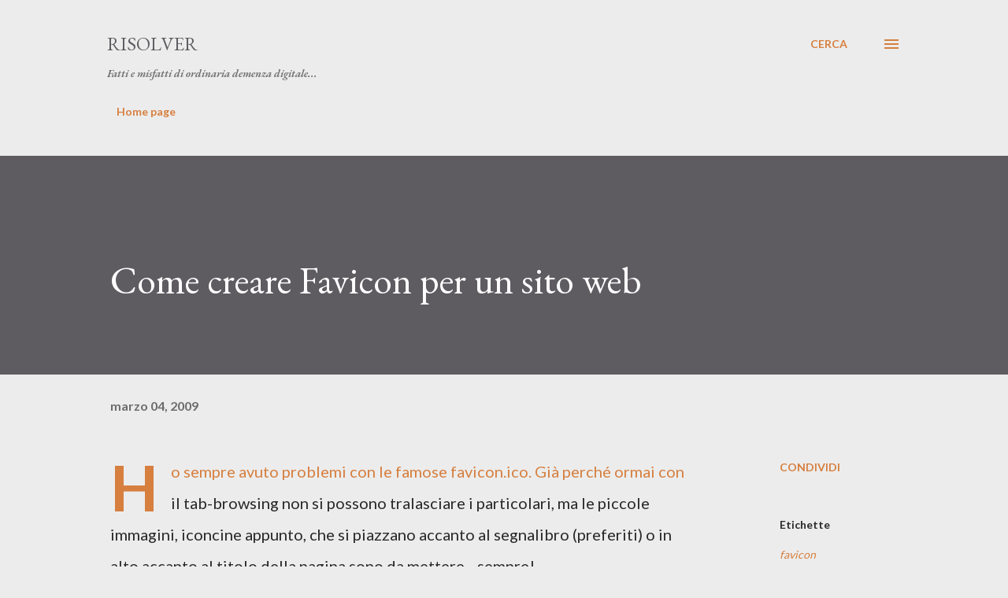

--- FILE ---
content_type: text/html; charset=utf-8
request_url: https://www.google.com/recaptcha/api2/aframe
body_size: 267
content:
<!DOCTYPE HTML><html><head><meta http-equiv="content-type" content="text/html; charset=UTF-8"></head><body><script nonce="QIi28k7iSqCchKWB7VPMlg">/** Anti-fraud and anti-abuse applications only. See google.com/recaptcha */ try{var clients={'sodar':'https://pagead2.googlesyndication.com/pagead/sodar?'};window.addEventListener("message",function(a){try{if(a.source===window.parent){var b=JSON.parse(a.data);var c=clients[b['id']];if(c){var d=document.createElement('img');d.src=c+b['params']+'&rc='+(localStorage.getItem("rc::a")?sessionStorage.getItem("rc::b"):"");window.document.body.appendChild(d);sessionStorage.setItem("rc::e",parseInt(sessionStorage.getItem("rc::e")||0)+1);localStorage.setItem("rc::h",'1769078905901');}}}catch(b){}});window.parent.postMessage("_grecaptcha_ready", "*");}catch(b){}</script></body></html>